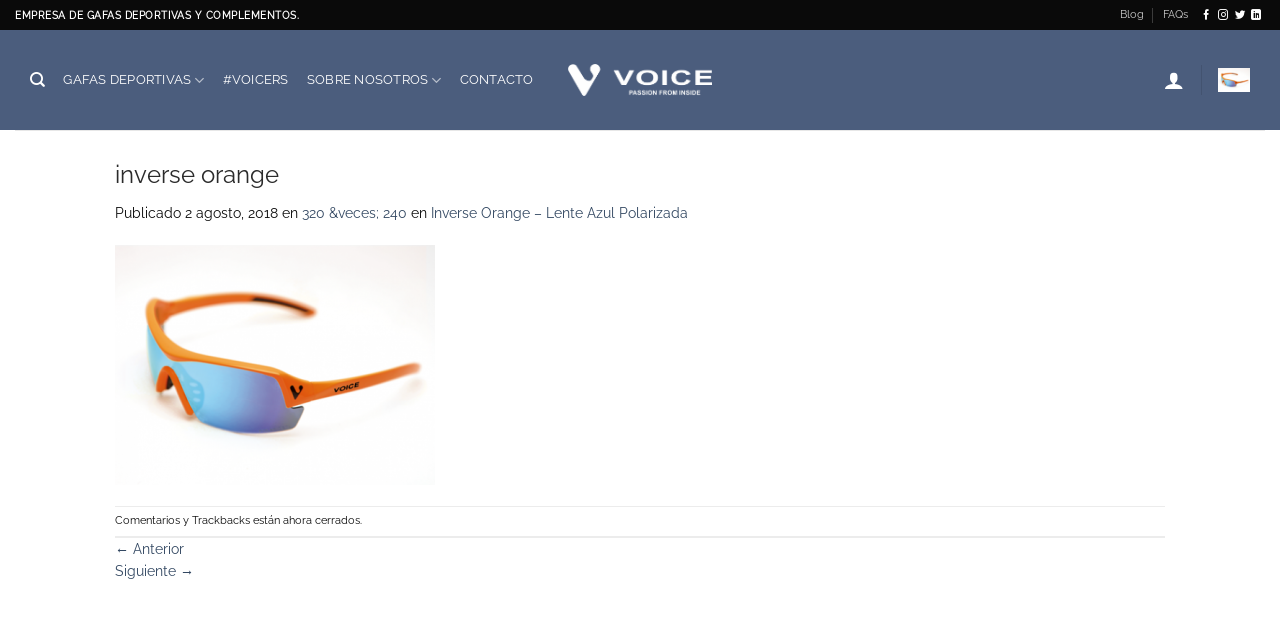

--- FILE ---
content_type: text/html; charset=UTF-8
request_url: https://voice-sports.com/?attachment_id=4413
body_size: 15762
content:
<!DOCTYPE html>
<html lang="es" class="loading-site no-js">
<head>
	<meta charset="UTF-8" />
	<link rel="profile" href="http://gmpg.org/xfn/11" />
	<link rel="pingback" href="https://voice-sports.com/xmlrpc.php" />

					<script>document.documentElement.className = document.documentElement.className + ' yes-js js_active js'</script>
			<script>(function(html){html.className = html.className.replace(/\bno-js\b/,'js')})(document.documentElement);</script>
<title>inverse orange &#8211; voice-sports</title>
<meta name='robots' content='max-image-preview:large' />
	<style>img:is([sizes="auto" i], [sizes^="auto," i]) { contain-intrinsic-size: 3000px 1500px }</style>
	<meta name="viewport" content="width=device-width, initial-scale=1" /><link rel='dns-prefetch' href='//www.googletagmanager.com' />
<link rel='prefetch' href='https://voice-sports.com/wp-content/themes/flatsome/assets/js/flatsome.js?ver=e2eddd6c228105dac048' />
<link rel='prefetch' href='https://voice-sports.com/wp-content/themes/flatsome/assets/js/chunk.slider.js?ver=3.20.4' />
<link rel='prefetch' href='https://voice-sports.com/wp-content/themes/flatsome/assets/js/chunk.popups.js?ver=3.20.4' />
<link rel='prefetch' href='https://voice-sports.com/wp-content/themes/flatsome/assets/js/chunk.tooltips.js?ver=3.20.4' />
<link rel='prefetch' href='https://voice-sports.com/wp-content/themes/flatsome/assets/js/woocommerce.js?ver=1c9be63d628ff7c3ff4c' />
<link rel="alternate" type="application/rss+xml" title="voice-sports &raquo; Feed" href="https://voice-sports.com/feed/" />
<link rel="alternate" type="application/rss+xml" title="voice-sports &raquo; Feed de los comentarios" href="https://voice-sports.com/comments/feed/" />
<style id='wp-block-library-inline-css' type='text/css'>
:root{--wp-admin-theme-color:#007cba;--wp-admin-theme-color--rgb:0,124,186;--wp-admin-theme-color-darker-10:#006ba1;--wp-admin-theme-color-darker-10--rgb:0,107,161;--wp-admin-theme-color-darker-20:#005a87;--wp-admin-theme-color-darker-20--rgb:0,90,135;--wp-admin-border-width-focus:2px;--wp-block-synced-color:#7a00df;--wp-block-synced-color--rgb:122,0,223;--wp-bound-block-color:var(--wp-block-synced-color)}@media (min-resolution:192dpi){:root{--wp-admin-border-width-focus:1.5px}}.wp-element-button{cursor:pointer}:root{--wp--preset--font-size--normal:16px;--wp--preset--font-size--huge:42px}:root .has-very-light-gray-background-color{background-color:#eee}:root .has-very-dark-gray-background-color{background-color:#313131}:root .has-very-light-gray-color{color:#eee}:root .has-very-dark-gray-color{color:#313131}:root .has-vivid-green-cyan-to-vivid-cyan-blue-gradient-background{background:linear-gradient(135deg,#00d084,#0693e3)}:root .has-purple-crush-gradient-background{background:linear-gradient(135deg,#34e2e4,#4721fb 50%,#ab1dfe)}:root .has-hazy-dawn-gradient-background{background:linear-gradient(135deg,#faaca8,#dad0ec)}:root .has-subdued-olive-gradient-background{background:linear-gradient(135deg,#fafae1,#67a671)}:root .has-atomic-cream-gradient-background{background:linear-gradient(135deg,#fdd79a,#004a59)}:root .has-nightshade-gradient-background{background:linear-gradient(135deg,#330968,#31cdcf)}:root .has-midnight-gradient-background{background:linear-gradient(135deg,#020381,#2874fc)}.has-regular-font-size{font-size:1em}.has-larger-font-size{font-size:2.625em}.has-normal-font-size{font-size:var(--wp--preset--font-size--normal)}.has-huge-font-size{font-size:var(--wp--preset--font-size--huge)}.has-text-align-center{text-align:center}.has-text-align-left{text-align:left}.has-text-align-right{text-align:right}#end-resizable-editor-section{display:none}.aligncenter{clear:both}.items-justified-left{justify-content:flex-start}.items-justified-center{justify-content:center}.items-justified-right{justify-content:flex-end}.items-justified-space-between{justify-content:space-between}.screen-reader-text{border:0;clip-path:inset(50%);height:1px;margin:-1px;overflow:hidden;padding:0;position:absolute;width:1px;word-wrap:normal!important}.screen-reader-text:focus{background-color:#ddd;clip-path:none;color:#444;display:block;font-size:1em;height:auto;left:5px;line-height:normal;padding:15px 23px 14px;text-decoration:none;top:5px;width:auto;z-index:100000}html :where(.has-border-color){border-style:solid}html :where([style*=border-top-color]){border-top-style:solid}html :where([style*=border-right-color]){border-right-style:solid}html :where([style*=border-bottom-color]){border-bottom-style:solid}html :where([style*=border-left-color]){border-left-style:solid}html :where([style*=border-width]){border-style:solid}html :where([style*=border-top-width]){border-top-style:solid}html :where([style*=border-right-width]){border-right-style:solid}html :where([style*=border-bottom-width]){border-bottom-style:solid}html :where([style*=border-left-width]){border-left-style:solid}html :where(img[class*=wp-image-]){height:auto;max-width:100%}:where(figure){margin:0 0 1em}html :where(.is-position-sticky){--wp-admin--admin-bar--position-offset:var(--wp-admin--admin-bar--height,0px)}@media screen and (max-width:600px){html :where(.is-position-sticky){--wp-admin--admin-bar--position-offset:0px}}
</style>
<style id='woocommerce-inline-inline-css' type='text/css'>
.woocommerce form .form-row .required { visibility: visible; }
</style>
<link rel='stylesheet' id='wpo_min-header-0-css' href='https://voice-sports.com/wp-content/cache/wpo-minify/1765394331/assets/wpo-minify-header-9ed96f08.min.css' type='text/css' media='all' />
<script type="text/javascript">
            window._nslDOMReady = (function () {
                const executedCallbacks = new Set();
            
                return function (callback) {
                    /**
                    * Third parties might dispatch DOMContentLoaded events, so we need to ensure that we only run our callback once!
                    */
                    if (executedCallbacks.has(callback)) return;
            
                    const wrappedCallback = function () {
                        if (executedCallbacks.has(callback)) return;
                        executedCallbacks.add(callback);
                        callback();
                    };
            
                    if (document.readyState === "complete" || document.readyState === "interactive") {
                        wrappedCallback();
                    } else {
                        document.addEventListener("DOMContentLoaded", wrappedCallback);
                    }
                };
            })();
        </script><script type="text/javascript" id="woocommerce-google-analytics-integration-gtag-js-after">
/* <![CDATA[ */
/* Google Analytics for WooCommerce (gtag.js) */
					window.dataLayer = window.dataLayer || [];
					function gtag(){dataLayer.push(arguments);}
					// Set up default consent state.
					for ( const mode of [{"analytics_storage":"denied","ad_storage":"denied","ad_user_data":"denied","ad_personalization":"denied","region":["AT","BE","BG","HR","CY","CZ","DK","EE","FI","FR","DE","GR","HU","IS","IE","IT","LV","LI","LT","LU","MT","NL","NO","PL","PT","RO","SK","SI","ES","SE","GB","CH"]}] || [] ) {
						gtag( "consent", "default", mode );
					}
					gtag("js", new Date());
					gtag("set", "developer_id.dOGY3NW", true);
					gtag("config", "G-P1M291MQFT", {"track_404":true,"allow_google_signals":true,"logged_in":false,"linker":{"domains":[],"allow_incoming":false},"custom_map":{"dimension1":"logged_in"}});
/* ]]> */
</script>
<script type="text/javascript" src="https://voice-sports.com/wp-content/cache/wpo-minify/1765394331/assets/wpo-minify-header-524c2202.min.js" id="wpo_min-header-1-js"></script>
<script type="text/javascript" id="wpo_min-header-2-js-extra">
/* <![CDATA[ */
var wc_add_to_cart_params = {"ajax_url":"\/wp-admin\/admin-ajax.php","wc_ajax_url":"\/?wc-ajax=%%endpoint%%","i18n_view_cart":"Ver carrito","cart_url":"https:\/\/voice-sports.com\/carrito\/","is_cart":"","cart_redirect_after_add":"yes"};
var woocommerce_params = {"ajax_url":"\/wp-admin\/admin-ajax.php","wc_ajax_url":"\/?wc-ajax=%%endpoint%%","i18n_password_show":"Mostrar contrase\u00f1a","i18n_password_hide":"Ocultar contrase\u00f1a"};
/* ]]> */
</script>
<script type="text/javascript" src="https://voice-sports.com/wp-content/cache/wpo-minify/1765394331/assets/wpo-minify-header-e73936f1.min.js" id="wpo_min-header-2-js" defer="defer" data-wp-strategy="defer"></script>
<link rel="https://api.w.org/" href="https://voice-sports.com/wp-json/" /><link rel="alternate" title="JSON" type="application/json" href="https://voice-sports.com/wp-json/wp/v2/media/4413" /><link rel="EditURI" type="application/rsd+xml" title="RSD" href="https://voice-sports.com/xmlrpc.php?rsd" />
<meta name="generator" content="WordPress 6.8.3" />
<meta name="generator" content="WooCommerce 10.4.3" />
<link rel='shortlink' href='https://voice-sports.com/?p=4413' />
<link rel="alternate" title="oEmbed (JSON)" type="application/json+oembed" href="https://voice-sports.com/wp-json/oembed/1.0/embed?url=https%3A%2F%2Fvoice-sports.com%2F%3Fattachment_id%3D4413%23main" />
<link rel="alternate" title="oEmbed (XML)" type="text/xml+oembed" href="https://voice-sports.com/wp-json/oembed/1.0/embed?url=https%3A%2F%2Fvoice-sports.com%2F%3Fattachment_id%3D4413%23main&#038;format=xml" />
<style type="text/css">html,body {margin:0px !important;} .dv-panel h1,.dv-panel h2,.dv-panel h3,.dv-panel h4,.dv-panel h5,.dv-panel h6,.teamlist-popup h1,.teamlist-popup h2,.teamlist-popup h3,.teamlist-popup h4,.teamlist-popup h5,.teamlist-popup h6 {margin: 0px 0px 20px 0px;}.dv-panel h1,.teamlist-popup h1 {font-size: 34px;}.dv-panel h2,.teamlist-popup h2 {font-size: 28px;}.dv-panel h3,.dvcv-title,.teamlist-popup h3 {font-size: 24px;}.dv-panel h4,.teamlist-popup h4 {font-size: 20px;}.dv-panel h5,.teamlist-popup h5 {font-size: 18px;}.dv-panel h6,.dvcv-subtitle,.teamlist-popup h6 {font-size: 16px;} .dvteam-blockquote p {font-size: 28px !important;}.dvteam-blockquote:before,.dvteam-blockquote:after {font-size: 6em;color:#414141;}#dv-overlay {background-color: #212121;opacity: 0.7;}.dv-panel,.teamlist-popup {width: 640px;background-color: #313131;}.dv-with-socialbar {box-shadow: inset 40px 0 0 0 #212121;}.dv-panel,.dv-panel p, .dvcv-subtitle, .teamlist-popup, .teamlist-popup p{color:#c7c7c7;}.dv-panel,.dv-panel p, .dv-panel input.wpcf7-form-control.wpcf7-submit,.teamlist-popup,.teamlist-popup p,.teamlist-popup input.wpcf7-form-control.wpcf7-submit{font-size: 14px;}.dv-panel h1,.dv-panel h2,.dv-panel h3,.dv-panel h4,.dv-panel h5,.dv-panel h6, .dvcv-title, .dvteam-blockquote p,.teamlist-popup h1,.teamlist-popup h2,.teamlist-popup h3,.teamlist-popup h4,.teamlist-popup h5,.teamlist-popup h6{color:#ffffff;}.dv-panel hr,.teamlist-popup hr {margin: 30px -30px !important;background-color: #414141;height: 1px !important;}.dv-panel-left {background-color: #212121;}.dv-panel-inner {padding: 30px;background-color: #313131;}.dv-panel-title {font-size: 28px;background-color: #eb5656;color:#ffffff;padding: 15px 60px 15px 30px;}.close-dv-panel-bt {background-image: url('https://voice-sports.com/wp-content/plugins/dvteam/css/icons/close.png');background-repeat: no-repeat;background-position: center center;} .dv-panel-info {font-size: 18px;background-color: #414141;color:#ffffff;padding: 15px 30px;}.dvteamgrid figure a,.dvteam-thumbnails li a {background-color: #212121;}.dvteam-thumbnails li a {background-image: url('https://voice-sports.com/wp-content/plugins/dvteam/css/icons/s-info.png');background-repeat: no-repeat;background-position: center center;}.dvteamgrid figure:hover img,.dvteam-thumbnails li a img:hover{opacity: 0.1;transform: scale(1.2);-webkit-transform: scale(1.2);-ms-transform: scale(1.2);}.dvteamgrid figure:hover .dv-member-name,.dvteamgrid figure:hover .dv-member-info,.dvteamgrid figure:hover .dv-member-desc{-webkit-transform: translateX(-100%);-moz-transform: translateX(-100%);-ms-transform: translateX(-100%);transform: translateX(-100%);} .dv-member-zoom {background-image: url('https://voice-sports.com/wp-content/plugins/dvteam/css/icons/info.png');background-repeat: no-repeat;background-position: center center;background-color: #eb5656; } .dv-member-name {color:#ffffff;}.dv-member-info {color:#ffffff;}.dv-member-name {background-color: #eb5656;font-size: 18px;}.dv-member-info {background-color: #313131;font-size: 14px;}.slidizle-next {right: 30px;background-image: url('https://voice-sports.com/wp-content/plugins/dvteam/css/icons/right.png');background-repeat: no-repeat;background-position: center center;}.slidizle-previous {left: 30px;background-image: url('https://voice-sports.com/wp-content/plugins/dvteam/css/icons/left.png');background-repeat: no-repeat;background-position: center center;}.owl-theme .owl-controls .owl-nav .owl-prev {background-image: url('https://voice-sports.com/wp-content/plugins/dvteam/css/icons/c-left.png');background-position: center center;background-repeat: no-repeat;}.owl-theme .owl-controls .owl-nav .owl-next {background-image: url('https://voice-sports.com/wp-content/plugins/dvteam/css/icons/c-right.png');background-position: center center;background-repeat: no-repeat;}.owl-theme .owl-controls .owl-nav {background-color: #f5f1f0;}.dvskillbar-title {font-size:14px;color:#ffffff;} .dvskill-bar-percent {font-size:14px;color:#ffffff;}.dvskillbar {border:1px solid #414141;}.dvskillbar-bar {background-color: #212121;background-image: linear-gradient(135deg, rgba(255, 255, 255, .03) 25%, transparent 25%, transparent 50%, rgba(255, 255, 255, .03) 50%, rgba(255, 255, 255, .03) 75%, transparent 75%, transparent);}.dvskillbar-title span {background: #212121;}.dvcv-content {margin: 30px 0px 0px 0px !important; }.mCSB_scrollTools .mCSB_dragger .mCSB_dragger_bar,.mCSB_scrollTools .mCSB_dragger:hover .mCSB_dragger_bar,.mCSB_scrollTools .mCSB_dragger:active .mCSB_dragger_bar,.mCSB_scrollTools .mCSB_dragger.mCSB_dragger_onDrag .mCSB_dragger_bar {background-color: #ffffff;}.dv-panel input, .dv-panel textarea,.teamlist-popup input, .teamlist-popup textarea{background: #414141;color:#ffffff;}.dv-panel input:focus, .dv-panel textarea:focus,.teamlist-popup input:focus, .teamlist-popup textarea:focus {border: 3px solid #414141;}.dv-panel input.wpcf7-form-control.wpcf7-submit,.teamlist-popup input.wpcf7-form-control.wpcf7-submit{color:#ffffff !important;background-color:#eb5656 !important;}.dv-panel input.wpcf7-form-control.wpcf7-submit:hover,.teamlist-popup input.wpcf7-form-control.wpcf7-submit:hover {color: #414141 !important;background-color:#ffffff !important;}.dv-panel div.wpcf7-mail-sent-ok,.dv-panel div.wpcf7-mail-sent-ng,.dv-panel div.wpcf7-spam-blocked,.dv-panel div.wpcf7-validation-errors,.teamlist-popup div.wpcf7-mail-sent-ok,.teamlist-popup div.wpcf7-mail-sent-ng,.teamlist-popup div.wpcf7-spam-blocked,.teamlist-popup div.wpcf7-validation-errors{background-color: #414141;} .teamlist-popup {background: #313131;width: 640px;}.mfp-bg {background: #212121;opacity: 0.7;}.mfp-close,.mfp-close-btn-in .mfp-close,.mfp-image-holder .mfp-close, .mfp-iframe-holder .mfp-close {color: #ffffff;}.dvfilters li {font-size: 18px;padding: 5px 15px;}.dvfilters-clear {height: 20px;}.dvfilters li {background-color: #f5f1f0;color: #414141;} .dvfilters li:hover {background: #414141;color: #fff;}.dvfilters li.gridactive {background: #eb5656;color: #fff;} .dvteam-previous a,.dvteam-next a {color: #fff !important;background-color: #212121;}.dvteam-next a:hover,.dvteam-previous a:hover {color: #fff !important;background-color: #eb5656;} </style><meta name="ti-site-data" content="eyJyIjoiMToxITc6MzEhMzA6MTE4IiwibyI6Imh0dHBzOlwvXC92b2ljZS1zcG9ydHMuY29tXC93cC1hZG1pblwvYWRtaW4tYWpheC5waHA/YWN0aW9uPXRpX29ubGluZV91c2Vyc19nb29nbGUmYW1wO3A9JTJGJTNGYXR0YWNobWVudF9pZCUzRDQ0MTMmYW1wO193cG5vbmNlPWFkMjdlZWQwOWMifQ==" />	<noscript><style>.woocommerce-product-gallery{ opacity: 1 !important; }</style></noscript>
	<link rel="icon" href="https://voice-sports.com/wp-content/uploads/2022/03/cropped-imagotipo-32x32.png" sizes="32x32" />
<link rel="icon" href="https://voice-sports.com/wp-content/uploads/2022/03/cropped-imagotipo-192x192.png" sizes="192x192" />
<link rel="apple-touch-icon" href="https://voice-sports.com/wp-content/uploads/2022/03/cropped-imagotipo-180x180.png" />
<meta name="msapplication-TileImage" content="https://voice-sports.com/wp-content/uploads/2022/03/cropped-imagotipo-270x270.png" />
<style id="custom-css" type="text/css">:root {--primary-color: #0a0a0a;--fs-color-primary: #0a0a0a;--fs-color-secondary: #1d2d4d;--fs-color-success: #1d2d4d;--fs-color-alert: #fb7d7d;--fs-color-base: #0a0a0a;--fs-experimental-link-color: #334862;--fs-experimental-link-color-hover: #111;}.tooltipster-base {--tooltip-color: #fff;--tooltip-bg-color: #000;}.off-canvas-right .mfp-content, .off-canvas-left .mfp-content {--drawer-width: 300px;}.off-canvas .mfp-content.off-canvas-cart {--drawer-width: 360px;}.header-main{height: 100px}#logo img{max-height: 100px}#logo{width:144px;}.header-bottom{min-height: 55px}.header-top{min-height: 30px}.transparent .header-main{height: 70px}.transparent #logo img{max-height: 70px}.has-transparent + .page-title:first-of-type,.has-transparent + #main > .page-title,.has-transparent + #main > div > .page-title,.has-transparent + #main .page-header-wrapper:first-of-type .page-title{padding-top: 100px;}.transparent .header-wrapper{background-color: rgba(9,33,77,0.73)!important;}.transparent .top-divider{display: none;}.header.show-on-scroll,.stuck .header-main{height:70px!important}.stuck #logo img{max-height: 70px!important}.header-bg-color {background-color: rgba(9,33,77,0.73)}.header-bottom {background-color: #f1f1f1}.top-bar-nav > li > a{line-height: 16px }.header-main .nav > li > a{line-height: 16px }.stuck .header-main .nav > li > a{line-height: 50px }.header-bottom-nav > li > a{line-height: 16px }@media (max-width: 549px) {.header-main{height: 41px}#logo img{max-height: 41px}}h1,h2,h3,h4,h5,h6,.heading-font{color: #2b2b2b;}body{font-size: 87%;}@media screen and (max-width: 549px){body{font-size: 93%;}}body{font-family: Raleway, sans-serif;}body {font-weight: 400;font-style: normal;}.nav > li > a {font-family: Raleway, sans-serif;}.mobile-sidebar-levels-2 .nav > li > ul > li > a {font-family: Raleway, sans-serif;}.nav > li > a,.mobile-sidebar-levels-2 .nav > li > ul > li > a {font-weight: 400;font-style: normal;}h1,h2,h3,h4,h5,h6,.heading-font, .off-canvas-center .nav-sidebar.nav-vertical > li > a{font-family: Raleway, sans-serif;}h1,h2,h3,h4,h5,h6,.heading-font,.banner h1,.banner h2 {font-weight: 400;font-style: normal;}.alt-font{font-family: Raleway, sans-serif;}.alt-font {font-weight: 400!important;font-style: normal!important;}.breadcrumbs{text-transform: none;}.header:not(.transparent) .header-nav-main.nav > li > a {color: #ffffff;}.header:not(.transparent) .header-nav-main.nav > li > a:hover,.header:not(.transparent) .header-nav-main.nav > li.active > a,.header:not(.transparent) .header-nav-main.nav > li.current > a,.header:not(.transparent) .header-nav-main.nav > li > a.active,.header:not(.transparent) .header-nav-main.nav > li > a.current{color: #ffffff;}.header-nav-main.nav-line-bottom > li > a:before,.header-nav-main.nav-line-grow > li > a:before,.header-nav-main.nav-line > li > a:before,.header-nav-main.nav-box > li > a:hover,.header-nav-main.nav-box > li.active > a,.header-nav-main.nav-pills > li > a:hover,.header-nav-main.nav-pills > li.active > a{color:#FFF!important;background-color: #ffffff;}.shop-page-title.featured-title .title-overlay{background-color: rgba(10,10,10,0.3);}.has-equal-box-heights .box-image {padding-top: 100%;}.badge-inner.on-sale{background-color: #ffffff}.shop-page-title.featured-title .title-bg{background-image: url(https://voice-sports.com/wp-content/uploads/2015/09/SERGIO-BAXTER-2-e1533421519727.jpg);}@media screen and (min-width: 550px){.products .box-vertical .box-image{min-width: 343px!important;width: 343px!important;}}.header-main .social-icons,.header-main .cart-icon strong,.header-main .menu-title,.header-main .header-button > .button.is-outline,.header-main .nav > li > a > i:not(.icon-angle-down){color: #ffffff!important;}.header-main .header-button > .button.is-outline,.header-main .cart-icon strong:after,.header-main .cart-icon strong{border-color: #ffffff!important;}.header-main .header-button > .button:not(.is-outline){background-color: #ffffff!important;}.header-main .current-dropdown .cart-icon strong,.header-main .header-button > .button:hover,.header-main .header-button > .button:hover i,.header-main .header-button > .button:hover span{color:#FFF!important;}.header-main .menu-title:hover,.header-main .social-icons a:hover,.header-main .header-button > .button.is-outline:hover,.header-main .nav > li > a:hover > i:not(.icon-angle-down){color: #ffffff!important;}.header-main .current-dropdown .cart-icon strong,.header-main .header-button > .button:hover{background-color: #ffffff!important;}.header-main .current-dropdown .cart-icon strong:after,.header-main .current-dropdown .cart-icon strong,.header-main .header-button > .button:hover{border-color: #ffffff!important;}.footer-1{background-color: #ffffff}.footer-2{background-color: #ffffff}.absolute-footer, html{background-color: #ffffff}button[name='update_cart'] { display: none; }.nav-vertical-fly-out > li + li {border-top-width: 1px; border-top-style: solid;}.label-new.menu-item > a:after{content:"Nuevo";}.label-hot.menu-item > a:after{content:"Caliente";}.label-sale.menu-item > a:after{content:"Oferta";}.label-popular.menu-item > a:after{content:"Populares";}</style>		<style type="text/css" id="wp-custom-css">
			#atp_menu li a{
	color:#fff;
	font-size: 23px;
}
.header-full-width .container.header-inner {
	padding-left: 30px;
  padding-right: 30px;
}		</style>
		<style id="kirki-inline-styles">/* cyrillic-ext */
@font-face {
  font-family: 'Raleway';
  font-style: normal;
  font-weight: 400;
  font-display: swap;
  src: url(https://voice-sports.com/wp-content/fonts/raleway/1Ptxg8zYS_SKggPN4iEgvnHyvveLxVvaorCFPrEHJA.woff2) format('woff2');
  unicode-range: U+0460-052F, U+1C80-1C8A, U+20B4, U+2DE0-2DFF, U+A640-A69F, U+FE2E-FE2F;
}
/* cyrillic */
@font-face {
  font-family: 'Raleway';
  font-style: normal;
  font-weight: 400;
  font-display: swap;
  src: url(https://voice-sports.com/wp-content/fonts/raleway/1Ptxg8zYS_SKggPN4iEgvnHyvveLxVvaorCMPrEHJA.woff2) format('woff2');
  unicode-range: U+0301, U+0400-045F, U+0490-0491, U+04B0-04B1, U+2116;
}
/* vietnamese */
@font-face {
  font-family: 'Raleway';
  font-style: normal;
  font-weight: 400;
  font-display: swap;
  src: url(https://voice-sports.com/wp-content/fonts/raleway/1Ptxg8zYS_SKggPN4iEgvnHyvveLxVvaorCHPrEHJA.woff2) format('woff2');
  unicode-range: U+0102-0103, U+0110-0111, U+0128-0129, U+0168-0169, U+01A0-01A1, U+01AF-01B0, U+0300-0301, U+0303-0304, U+0308-0309, U+0323, U+0329, U+1EA0-1EF9, U+20AB;
}
/* latin-ext */
@font-face {
  font-family: 'Raleway';
  font-style: normal;
  font-weight: 400;
  font-display: swap;
  src: url(https://voice-sports.com/wp-content/fonts/raleway/1Ptxg8zYS_SKggPN4iEgvnHyvveLxVvaorCGPrEHJA.woff2) format('woff2');
  unicode-range: U+0100-02BA, U+02BD-02C5, U+02C7-02CC, U+02CE-02D7, U+02DD-02FF, U+0304, U+0308, U+0329, U+1D00-1DBF, U+1E00-1E9F, U+1EF2-1EFF, U+2020, U+20A0-20AB, U+20AD-20C0, U+2113, U+2C60-2C7F, U+A720-A7FF;
}
/* latin */
@font-face {
  font-family: 'Raleway';
  font-style: normal;
  font-weight: 400;
  font-display: swap;
  src: url(https://voice-sports.com/wp-content/fonts/raleway/1Ptxg8zYS_SKggPN4iEgvnHyvveLxVvaorCIPrE.woff2) format('woff2');
  unicode-range: U+0000-00FF, U+0131, U+0152-0153, U+02BB-02BC, U+02C6, U+02DA, U+02DC, U+0304, U+0308, U+0329, U+2000-206F, U+20AC, U+2122, U+2191, U+2193, U+2212, U+2215, U+FEFF, U+FFFD;
}</style></head>

<body class="attachment wp-singular attachment-template-default single single-attachment postid-4413 attachmentid-4413 attachment-png wp-theme-flatsome wp-child-theme-flatsome-child theme-flatsome woocommerce-no-js lightbox nav-dropdown-has-arrow nav-dropdown-has-shadow nav-dropdown-has-border">


<a class="skip-link screen-reader-text" href="#main">Saltar al contenido</a>

<div id="wrapper">

	
	<header id="header" class="header header-full-width has-sticky sticky-jump">
		<div class="header-wrapper">
			<div id="top-bar" class="header-top hide-for-sticky nav-dark">
    <div class="flex-row container">
      <div class="flex-col hide-for-medium flex-left">
          <ul class="nav nav-left medium-nav-center nav-small  nav-divided nav-prompts-overlay">
              <li class="html custom html_topbar_left"><strong class="uppercase">Empresa de gafas deportivas y complementos.</strong></li>          </ul>
      </div>

      <div class="flex-col hide-for-medium flex-center">
          <ul class="nav nav-center nav-small  nav-divided nav-prompts-overlay">
                        </ul>
      </div>

      <div class="flex-col hide-for-medium flex-right">
         <ul class="nav top-bar-nav nav-right nav-small  nav-divided nav-prompts-overlay">
              <li id="menu-item-9562" class="menu-item menu-item-type-post_type menu-item-object-page current_page_parent menu-item-9562 menu-item-design-default"><a href="https://voice-sports.com/blog/" class="nav-top-link">Blog</a></li>
<li id="menu-item-9563" class="menu-item menu-item-type-post_type menu-item-object-page menu-item-9563 menu-item-design-default"><a href="https://voice-sports.com/faqs/" class="nav-top-link">FAQs</a></li>
<li class="html header-social-icons ml-0">
	<div class="social-icons follow-icons" ><a href="https://www.facebook.com/voicesportsco" target="_blank" data-label="Facebook" class="icon plain tooltip facebook" title="Síguenos en Facebook" aria-label="Síguenos en Facebook" rel="noopener nofollow"><i class="icon-facebook" aria-hidden="true"></i></a><a href="https://www.instagram.com/voicesportsco/" target="_blank" data-label="Instagram" class="icon plain tooltip instagram" title="Síguenos en Instagram" aria-label="Síguenos en Instagram" rel="noopener nofollow"><i class="icon-instagram" aria-hidden="true"></i></a><a href="https://twitter.com/voicesportsco/" data-label="Twitter" target="_blank" class="icon plain tooltip twitter" title="Síguenos en Twitter" aria-label="Síguenos en Twitter" rel="noopener nofollow"><i class="icon-twitter" aria-hidden="true"></i></a><a href="https://www.linkedin.com/company/voice-sports/" data-label="LinkedIn" target="_blank" class="icon plain tooltip linkedin" title="Síguenos en LinkedIn" aria-label="Síguenos en LinkedIn" rel="noopener nofollow"><i class="icon-linkedin" aria-hidden="true"></i></a></div></li>
          </ul>
      </div>

            <div class="flex-col show-for-medium flex-grow">
          <ul class="nav nav-center nav-small mobile-nav  nav-divided nav-prompts-overlay">
              <li class="html custom html_topbar_left"><strong class="uppercase">Empresa de gafas deportivas y complementos.</strong></li>          </ul>
      </div>
      
    </div>
</div>
<div id="masthead" class="header-main show-logo-center">
      <div class="header-inner flex-row container logo-center medium-logo-center" role="navigation">

          <!-- Logo -->
          <div id="logo" class="flex-col logo">
            
<!-- Header logo -->
<a href="https://voice-sports.com/" title="voice-sports - Gafas deportivas al mejor precio" rel="home">
		<img width="320" height="240" src="https://voice-sports.com/wp-content/uploads/2018/08/inverse-orange-e1533476556327.png" class="header-logo-sticky" alt="voice-sports"/><img width="613" height="138" src="https://voice-sports.com/wp-content/uploads/2018/08/logo.png" class="header_logo header-logo" alt="voice-sports"/><img  width="320" height="240" src="https://voice-sports.com/wp-content/uploads/2018/08/inverse-orange-e1533476556327.png" class="header-logo-dark" alt="voice-sports"/></a>
          </div>

          <!-- Mobile Left Elements -->
          <div class="flex-col show-for-medium flex-left">
            <ul class="mobile-nav nav nav-left ">
              <li class="nav-icon has-icon">
			<a href="#" class="is-small" data-open="#main-menu" data-pos="center" data-bg="main-menu-overlay" data-color="dark" role="button" aria-label="Menú" aria-controls="main-menu" aria-expanded="false" aria-haspopup="dialog" data-flatsome-role-button>
			<i class="icon-menu" aria-hidden="true"></i>			<span class="menu-title uppercase hide-for-small">Menú</span>		</a>
	</li>
            </ul>
          </div>

          <!-- Left Elements -->
          <div class="flex-col hide-for-medium flex-left
            ">
            <ul class="header-nav header-nav-main nav nav-left  nav-size-medium nav-spacing-medium nav-uppercase nav-prompts-overlay" >
              <li class="header-search header-search-dropdown has-icon has-dropdown menu-item-has-children">
		<a href="#" aria-label="Buscar" aria-haspopup="true" aria-expanded="false" aria-controls="ux-search-dropdown" class="nav-top-link is-small"><i class="icon-search" aria-hidden="true"></i></a>
		<ul id="ux-search-dropdown" class="nav-dropdown nav-dropdown-default">
	 	<li class="header-search-form search-form html relative has-icon">
	<div class="header-search-form-wrapper">
		<div class="searchform-wrapper ux-search-box relative is-normal"><form role="search" method="get" class="searchform" action="https://voice-sports.com/">
	<div class="flex-row relative">
					<div class="flex-col search-form-categories">
				<select class="search_categories resize-select mb-0" name="product_cat"><option value="" selected='selected'>Todo</option><option value="fotocromatica">FOTOCROMATICA</option><option value="calcetines">CALCETINES</option><option value="gafas">GAFAS</option><option value="polarizada">POLARIZADA</option><option value="zerox">ZEROX</option><option value="accesorios">ACCESORIOS</option></select>			</div>
						<div class="flex-col flex-grow">
			<label class="screen-reader-text" for="woocommerce-product-search-field-0">Buscar por:</label>
			<input type="search" id="woocommerce-product-search-field-0" class="search-field mb-0" placeholder="Buscar&hellip;" value="" name="s" />
			<input type="hidden" name="post_type" value="product" />
					</div>
		<div class="flex-col">
			<button type="submit" value="Buscar" class="ux-search-submit submit-button secondary button  icon mb-0" aria-label="Enviar">
				<i class="icon-search" aria-hidden="true"></i>			</button>
		</div>
	</div>
	<div class="live-search-results text-left z-top"></div>
</form>
</div>	</div>
</li>
	</ul>
</li>
<li id="menu-item-4742" class="menu-item menu-item-type-custom menu-item-object-custom menu-item-has-children menu-item-4742 menu-item-design-default has-dropdown"><a href="https://voice-sports.com/categoria-producto/gafas/" class="nav-top-link" aria-expanded="false" aria-haspopup="menu">GAFAS DEPORTIVAS<i class="icon-angle-down" aria-hidden="true"></i></a>
<ul class="sub-menu nav-dropdown nav-dropdown-default">
	<li id="menu-item-4799" class="menu-item menu-item-type-custom menu-item-object-custom menu-item-has-children menu-item-4799 nav-dropdown-col"><a href="https://voice-sports.com/categoria-producto/gafas/">Gafas</a>
	<ul class="sub-menu nav-column nav-dropdown-default">
		<li id="menu-item-6954" class="menu-item menu-item-type-custom menu-item-object-custom menu-item-6954"><a href="https://voice-sports.com/categoria-producto/gafas/koro/">KORO</a></li>
		<li id="menu-item-1324" class="menu-item menu-item-type-taxonomy menu-item-object-product_cat menu-item-1324"><a href="https://voice-sports.com/categoria-producto/gafas/inverse/">Inverse</a></li>
		<li id="menu-item-1323" class="menu-item menu-item-type-taxonomy menu-item-object-product_cat menu-item-1323"><a href="https://voice-sports.com/categoria-producto/gafas/ocean/">Ocean</a></li>
		<li id="menu-item-1326" class="menu-item menu-item-type-taxonomy menu-item-object-product_cat menu-item-1326"><a href="https://voice-sports.com/categoria-producto/gafas/classic/">Classic</a></li>
	</ul>
</li>
	<li id="menu-item-3554" class="menu-item menu-item-type-custom menu-item-object-custom menu-item-has-children menu-item-3554 nav-dropdown-col"><a href="https://www.voice-sports.com/categoria-producto/accesorios/">Accesorios</a>
	<ul class="sub-menu nav-column nav-dropdown-default">
		<li id="menu-item-4744" class="menu-item menu-item-type-custom menu-item-object-custom menu-item-4744"><a href="https://voice-sports.com/categoria-producto/lentes">Lentes gafas</a></li>
		<li id="menu-item-5164" class="menu-item menu-item-type-custom menu-item-object-custom menu-item-5164"><a href="https://voice-sports.com/categoria-producto/accesorios/ajuste-nasal/">Ajuste nasal</a></li>
	</ul>
</li>
</ul>
</li>
<li id="menu-item-1686" class="menu-item menu-item-type-custom menu-item-object-custom menu-item-1686 menu-item-design-default"><a href="https://voice-sports.com/deportistas-voice/" class="nav-top-link">#VOICERS</a></li>
<li id="menu-item-4778" class="menu-item menu-item-type-custom menu-item-object-custom menu-item-has-children menu-item-4778 menu-item-design-default has-dropdown"><a href="http://WWW.VOICE-SPORTS.COM" class="nav-top-link" aria-expanded="false" aria-haspopup="menu">SOBRE NOSOTROS<i class="icon-angle-down" aria-hidden="true"></i></a>
<ul class="sub-menu nav-dropdown nav-dropdown-default">
	<li id="menu-item-4804" class="menu-item menu-item-type-custom menu-item-object-custom menu-item-has-children menu-item-4804 nav-dropdown-col"><a href="https://voice-sports.com/blog/">Conócenos</a>
	<ul class="sub-menu nav-column nav-dropdown-default">
		<li id="menu-item-94" class="menu-item menu-item-type-post_type menu-item-object-page current_page_parent menu-item-94"><a href="https://voice-sports.com/blog/">Blog</a></li>
	</ul>
</li>
	<li id="menu-item-4803" class="menu-item menu-item-type-custom menu-item-object-custom menu-item-has-children menu-item-4803 nav-dropdown-col"><a href="https://voice-sports.com/categoria-producto/gafas/">Nuestros Productos</a>
	<ul class="sub-menu nav-column nav-dropdown-default">
		<li id="menu-item-3708" class="menu-item menu-item-type-post_type menu-item-object-page menu-item-3708"><a href="https://voice-sports.com/tech/">I+D</a></li>
		<li id="menu-item-2491" class="menu-item menu-item-type-post_type menu-item-object-page menu-item-2491"><a href="https://voice-sports.com/faqs/">FAQs</a></li>
	</ul>
</li>
</ul>
</li>
<li id="menu-item-93" class="menu-item menu-item-type-post_type menu-item-object-page menu-item-93 menu-item-design-default"><a href="https://voice-sports.com/contacto/" class="nav-top-link">CONTACTO</a></li>
            </ul>
          </div>

          <!-- Right Elements -->
          <div class="flex-col hide-for-medium flex-right">
            <ul class="header-nav header-nav-main nav nav-right  nav-size-medium nav-spacing-medium nav-uppercase nav-prompts-overlay">
              
<li class="account-item has-icon">

	<a href="https://voice-sports.com/mi-cuenta/" class="nav-top-link nav-top-not-logged-in is-small is-small" title="Acceder" role="button" data-open="#login-form-popup" aria-label="Acceder" aria-controls="login-form-popup" aria-expanded="false" aria-haspopup="dialog" data-flatsome-role-button>
		<i class="icon-user" aria-hidden="true"></i>	</a>




</li>
<li class="header-divider"></li><li class="cart-item has-icon">

<a href="https://voice-sports.com/carrito/" class="header-cart-link nav-top-link is-small off-canvas-toggle" title="Carrito" aria-label="Ver carrito" aria-expanded="false" aria-haspopup="dialog" role="button" data-open="#cart-popup" data-class="off-canvas-cart" data-pos="right" aria-controls="cart-popup" data-flatsome-role-button>


  <span class="image-icon header-cart-icon" data-icon-label="0">
	<img class="cart-img-icon" alt="Carrito" src="https://voice-sports.com/wp-content/uploads/2018/08/inverse-orange-e1533476556327.png" width="320" height="240"/>
  </span>
</a>



  <!-- Cart Sidebar Popup -->
  <div id="cart-popup" class="mfp-hide">
  <div class="cart-popup-inner inner-padding cart-popup-inner--sticky">
      <div class="cart-popup-title text-center">
          <span class="heading-font uppercase">Carrito</span>
          <div class="is-divider"></div>
      </div>
	  <div class="widget_shopping_cart">
		  <div class="widget_shopping_cart_content">
			  

	<div class="ux-mini-cart-empty flex flex-row-col text-center pt pb">
				<div class="ux-mini-cart-empty-icon">
			<svg aria-hidden="true" xmlns="http://www.w3.org/2000/svg" viewBox="0 0 17 19" style="opacity:.1;height:80px;">
				<path d="M8.5 0C6.7 0 5.3 1.2 5.3 2.7v2H2.1c-.3 0-.6.3-.7.7L0 18.2c0 .4.2.8.6.8h15.7c.4 0 .7-.3.7-.7v-.1L15.6 5.4c0-.3-.3-.6-.7-.6h-3.2v-2c0-1.6-1.4-2.8-3.2-2.8zM6.7 2.7c0-.8.8-1.4 1.8-1.4s1.8.6 1.8 1.4v2H6.7v-2zm7.5 3.4 1.3 11.5h-14L2.8 6.1h2.5v1.4c0 .4.3.7.7.7.4 0 .7-.3.7-.7V6.1h3.5v1.4c0 .4.3.7.7.7s.7-.3.7-.7V6.1h2.6z" fill-rule="evenodd" clip-rule="evenodd" fill="currentColor"></path>
			</svg>
		</div>
				<p class="woocommerce-mini-cart__empty-message empty">No hay productos en el carrito.</p>
					<p class="return-to-shop">
				<a class="button primary wc-backward" href="https://voice-sports.com/shop/">
					Volver a la tienda				</a>
			</p>
				</div>


		  </div>
	  </div>
              </div>
  </div>

</li>
            </ul>
          </div>

          <!-- Mobile Right Elements -->
          <div class="flex-col show-for-medium flex-right">
            <ul class="mobile-nav nav nav-right ">
              <li class="cart-item has-icon">


		<a href="https://voice-sports.com/carrito/" class="header-cart-link nav-top-link is-small off-canvas-toggle" title="Carrito" aria-label="Ver carrito" aria-expanded="false" aria-haspopup="dialog" role="button" data-open="#cart-popup" data-class="off-canvas-cart" data-pos="right" aria-controls="cart-popup" data-flatsome-role-button>

  <span class="image-icon header-cart-icon" data-icon-label="0">
	<img class="cart-img-icon" alt="Carrito" src="https://voice-sports.com/wp-content/uploads/2018/08/inverse-orange-e1533476556327.png" width="320" height="240"/>
  </span>
</a>

</li>
            </ul>
          </div>

      </div>

            <div class="container"><div class="top-divider full-width"></div></div>
      </div>

<div class="header-bg-container fill"><div class="header-bg-image fill"></div><div class="header-bg-color fill"></div></div>		</div>
	</header>

	
	<main id="main" class="">

	<div id="primary" class="content-area image-attachment page-wrapper">
		<div id="content" class="site-content" role="main">
			<div class="row">
				<div class="large-12 columns">

				
					<article id="post-4413" class="post-4413 attachment type-attachment status-inherit hentry">
						<header class="entry-header">
							<h1 class="entry-title">inverse orange</h1>

							<div class="entry-meta">
								Publicado <span class="entry-date"><time class="entry-date" datetime="2018-08-02T17:52:07+01:00">2 agosto, 2018</time></span> en <a href="https://voice-sports.com/wp-content/uploads/2018/08/inverse-orange-e1533476556327.png" title="Enlace a la imagen completa">320 &veces; 240</a> en <a href="https://voice-sports.com/producto/inverse-orange-lente-azul-polarizada/" title="Volver a Inverse Orange &#8211; Lente Azul Polarizada" rel="gallery">Inverse Orange &#8211; Lente Azul Polarizada</a>															</div>
						</header>

						<div class="entry-content">

							<div class="entry-attachment">
								<div class="attachment">
									
									<a href="https://voice-sports.com/?attachment_id=4419#main" title="inverse orange" rel="attachment"><img width="320" height="240" src="https://voice-sports.com/wp-content/uploads/2018/08/inverse-orange-e1533476556327.png" class="attachment-1200x1200 size-1200x1200" alt="" decoding="async" fetchpriority="high" /></a>
								</div>

															</div>

														
						</div>

						<footer class="entry-meta">
															Comentarios y Trackbacks están ahora cerrados.																				</footer>


							<nav role="navigation" id="image-navigation" class="navigation-image">
								<div class="nav-previous"><a href='https://voice-sports.com/?attachment_id=4405#main'><span class="meta-nav">&larr;</span> Anterior</a></div>
								<div class="nav-next"><a href='https://voice-sports.com/?attachment_id=4419#main'>Siguiente <span class="meta-nav">&rarr;</span></a></div>
							</nav>
					</article>

					
							</div>
			</div>
		</div>
	</div>


</main>

<footer id="footer" class="footer-wrapper">

	
<!-- FOOTER 1 -->

<!-- FOOTER 2 -->



<div class="absolute-footer dark medium-text-center text-center">
  <div class="container clearfix">

    
    <div class="footer-primary pull-left">
            <div class="copyright-footer">
              </div>
          </div>
  </div>
</div>

</footer>

</div>

<div id="main-menu" class="mobile-sidebar no-scrollbar mfp-hide">

	
	<div class="sidebar-menu no-scrollbar text-center">

		
					<ul class="nav nav-sidebar nav-vertical nav-uppercase nav-anim" data-tab="1">
				<li class="header-search-form search-form html relative has-icon">
	<div class="header-search-form-wrapper">
		<div class="searchform-wrapper ux-search-box relative is-normal"><form role="search" method="get" class="searchform" action="https://voice-sports.com/">
	<div class="flex-row relative">
					<div class="flex-col search-form-categories">
				<select class="search_categories resize-select mb-0" name="product_cat"><option value="" selected='selected'>Todo</option><option value="fotocromatica">FOTOCROMATICA</option><option value="calcetines">CALCETINES</option><option value="gafas">GAFAS</option><option value="polarizada">POLARIZADA</option><option value="zerox">ZEROX</option><option value="accesorios">ACCESORIOS</option></select>			</div>
						<div class="flex-col flex-grow">
			<label class="screen-reader-text" for="woocommerce-product-search-field-1">Buscar por:</label>
			<input type="search" id="woocommerce-product-search-field-1" class="search-field mb-0" placeholder="Buscar&hellip;" value="" name="s" />
			<input type="hidden" name="post_type" value="product" />
					</div>
		<div class="flex-col">
			<button type="submit" value="Buscar" class="ux-search-submit submit-button secondary button  icon mb-0" aria-label="Enviar">
				<i class="icon-search" aria-hidden="true"></i>			</button>
		</div>
	</div>
	<div class="live-search-results text-left z-top"></div>
</form>
</div>	</div>
</li>
<li class="menu-item menu-item-type-custom menu-item-object-custom menu-item-has-children menu-item-4742"><a href="https://voice-sports.com/categoria-producto/gafas/">GAFAS DEPORTIVAS</a>
<ul class="sub-menu nav-sidebar-ul children">
	<li class="menu-item menu-item-type-custom menu-item-object-custom menu-item-has-children menu-item-4799"><a href="https://voice-sports.com/categoria-producto/gafas/">Gafas</a>
	<ul class="sub-menu nav-sidebar-ul">
		<li class="menu-item menu-item-type-custom menu-item-object-custom menu-item-6954"><a href="https://voice-sports.com/categoria-producto/gafas/koro/">KORO</a></li>
		<li class="menu-item menu-item-type-taxonomy menu-item-object-product_cat menu-item-1324"><a href="https://voice-sports.com/categoria-producto/gafas/inverse/">Inverse</a></li>
		<li class="menu-item menu-item-type-taxonomy menu-item-object-product_cat menu-item-1323"><a href="https://voice-sports.com/categoria-producto/gafas/ocean/">Ocean</a></li>
		<li class="menu-item menu-item-type-taxonomy menu-item-object-product_cat menu-item-1326"><a href="https://voice-sports.com/categoria-producto/gafas/classic/">Classic</a></li>
	</ul>
</li>
	<li class="menu-item menu-item-type-custom menu-item-object-custom menu-item-has-children menu-item-3554"><a href="https://www.voice-sports.com/categoria-producto/accesorios/">Accesorios</a>
	<ul class="sub-menu nav-sidebar-ul">
		<li class="menu-item menu-item-type-custom menu-item-object-custom menu-item-4744"><a href="https://voice-sports.com/categoria-producto/lentes">Lentes gafas</a></li>
		<li class="menu-item menu-item-type-custom menu-item-object-custom menu-item-5164"><a href="https://voice-sports.com/categoria-producto/accesorios/ajuste-nasal/">Ajuste nasal</a></li>
	</ul>
</li>
</ul>
</li>
<li class="menu-item menu-item-type-custom menu-item-object-custom menu-item-1686"><a href="https://voice-sports.com/deportistas-voice/">#VOICERS</a></li>
<li class="menu-item menu-item-type-custom menu-item-object-custom menu-item-has-children menu-item-4778"><a href="http://WWW.VOICE-SPORTS.COM">SOBRE NOSOTROS</a>
<ul class="sub-menu nav-sidebar-ul children">
	<li class="menu-item menu-item-type-custom menu-item-object-custom menu-item-has-children menu-item-4804"><a href="https://voice-sports.com/blog/">Conócenos</a>
	<ul class="sub-menu nav-sidebar-ul">
		<li class="menu-item menu-item-type-post_type menu-item-object-page current_page_parent menu-item-94"><a href="https://voice-sports.com/blog/">Blog</a></li>
	</ul>
</li>
	<li class="menu-item menu-item-type-custom menu-item-object-custom menu-item-has-children menu-item-4803"><a href="https://voice-sports.com/categoria-producto/gafas/">Nuestros Productos</a>
	<ul class="sub-menu nav-sidebar-ul">
		<li class="menu-item menu-item-type-post_type menu-item-object-page menu-item-3708"><a href="https://voice-sports.com/tech/">I+D</a></li>
		<li class="menu-item menu-item-type-post_type menu-item-object-page menu-item-2491"><a href="https://voice-sports.com/faqs/">FAQs</a></li>
	</ul>
</li>
</ul>
</li>
<li class="menu-item menu-item-type-post_type menu-item-object-page menu-item-93"><a href="https://voice-sports.com/contacto/">CONTACTO</a></li>

<li class="account-item has-icon menu-item">
			<a href="https://voice-sports.com/mi-cuenta/" class="nav-top-link nav-top-not-logged-in" title="Acceder">
			<span class="header-account-title">
				Acceder			</span>
		</a>
	
	</li>
			</ul>
		
		
	</div>

	
</div>
<script type="speculationrules">
{"prefetch":[{"source":"document","where":{"and":[{"href_matches":"\/*"},{"not":{"href_matches":["\/wp-*.php","\/wp-admin\/*","\/wp-content\/uploads\/*","\/wp-content\/*","\/wp-content\/plugins\/*","\/wp-content\/themes\/flatsome-child\/*","\/wp-content\/themes\/flatsome\/*","\/*\\?(.+)"]}},{"not":{"selector_matches":"a[rel~=\"nofollow\"]"}},{"not":{"selector_matches":".no-prefetch, .no-prefetch a"}}]},"eagerness":"conservative"}]}
</script>

<!--Start of Tawk.to Script (0.9.3)-->
<script id="tawk-script" type="text/javascript">
var Tawk_API = Tawk_API || {};
var Tawk_LoadStart=new Date();
(function(){
	var s1 = document.createElement( 'script' ),s0=document.getElementsByTagName( 'script' )[0];
	s1.async = true;
	s1.src = 'https://embed.tawk.to/59b7ec214854b82732fef950/default';
	s1.charset = 'UTF-8';
	s1.setAttribute( 'crossorigin','*' );
	s0.parentNode.insertBefore( s1, s0 );
})();
</script>
<!--End of Tawk.to Script (0.9.3)-->

<div class="ux-body-overlay"></div>	<div id="login-form-popup" class="lightbox-content mfp-hide">
				<div class="woocommerce">
			<div class="woocommerce-notices-wrapper"></div>
<div class="account-container lightbox-inner">

	
	<div class="col2-set row row-divided row-large" id="customer_login">

		<div class="col-1 large-6 col pb-0">

			
			<div class="account-login-inner">

				<h2 class="uppercase h3">Acceder</h2>

				<form class="woocommerce-form woocommerce-form-login login" method="post" novalidate>

					
					<p class="woocommerce-form-row woocommerce-form-row--wide form-row form-row-wide">
						<label for="username">Nombre de usuario o correo electrónico&nbsp;<span class="required" aria-hidden="true">*</span><span class="screen-reader-text">Obligatorio</span></label>
						<input type="text" class="woocommerce-Input woocommerce-Input--text input-text" name="username" id="username" autocomplete="username" value="" required aria-required="true" />					</p>
					<p class="woocommerce-form-row woocommerce-form-row--wide form-row form-row-wide">
						<label for="password">Contraseña&nbsp;<span class="required" aria-hidden="true">*</span><span class="screen-reader-text">Obligatorio</span></label>
						<input class="woocommerce-Input woocommerce-Input--text input-text" type="password" name="password" id="password" autocomplete="current-password" required aria-required="true" />
					</p>

					
					<p class="form-row">
						<label class="woocommerce-form__label woocommerce-form__label-for-checkbox woocommerce-form-login__rememberme">
							<input class="woocommerce-form__input woocommerce-form__input-checkbox" name="rememberme" type="checkbox" id="rememberme" value="forever" /> <span>Recuérdame</span>
						</label>
						<input type="hidden" id="woocommerce-login-nonce" name="woocommerce-login-nonce" value="adf2ab9224" /><input type="hidden" name="_wp_http_referer" value="/?attachment_id=4413" />						<button type="submit" class="woocommerce-button button woocommerce-form-login__submit" name="login" value="Acceso">Acceso</button>
					</p>
					<p class="woocommerce-LostPassword lost_password">
						<a href="https://voice-sports.com/mi-cuenta/contrasena-perdida/">¿Olvidaste la contraseña?</a>
					</p>

					
				</form>
			</div>

			
		</div>

		<div class="col-2 large-6 col pb-0">

			<div class="account-register-inner">

				<h2 class="uppercase h3">Registrarse</h2>

				<form method="post" class="woocommerce-form woocommerce-form-register register"  >

					
					
					<p class="woocommerce-form-row woocommerce-form-row--wide form-row form-row-wide">
						<label for="reg_email">Dirección de correo electrónico&nbsp;<span class="required" aria-hidden="true">*</span><span class="screen-reader-text">Obligatorio</span></label>
						<input type="email" class="woocommerce-Input woocommerce-Input--text input-text" name="email" id="reg_email" autocomplete="email" value="" required aria-required="true" />					</p>

					
						<p class="woocommerce-form-row woocommerce-form-row--wide form-row form-row-wide">
							<label for="reg_password">Contraseña&nbsp;<span class="required" aria-hidden="true">*</span><span class="screen-reader-text">Obligatorio</span></label>
							<input type="password" class="woocommerce-Input woocommerce-Input--text input-text" name="password" id="reg_password" autocomplete="new-password" required aria-required="true" />
						</p>

					
					<wc-order-attribution-inputs></wc-order-attribution-inputs><div class="woocommerce-privacy-policy-text"></div>
					<p class="woocommerce-form-row form-row">
						<input type="hidden" id="woocommerce-register-nonce" name="woocommerce-register-nonce" value="627b0f906e" /><input type="hidden" name="_wp_http_referer" value="/?attachment_id=4413" />						<button type="submit" class="woocommerce-Button woocommerce-button button woocommerce-form-register__submit" name="register" value="Registrarse">Registrarse</button>
					</p>

					
				</form>

			</div>

		</div>

	</div>

</div>

		</div>
			</div>
		<script type='text/javascript'>
		(function () {
			var c = document.body.className;
			c = c.replace(/woocommerce-no-js/, 'woocommerce-js');
			document.body.className = c;
		})();
	</script>
	<style id='global-styles-inline-css' type='text/css'>
:root{--wp--preset--aspect-ratio--square: 1;--wp--preset--aspect-ratio--4-3: 4/3;--wp--preset--aspect-ratio--3-4: 3/4;--wp--preset--aspect-ratio--3-2: 3/2;--wp--preset--aspect-ratio--2-3: 2/3;--wp--preset--aspect-ratio--16-9: 16/9;--wp--preset--aspect-ratio--9-16: 9/16;--wp--preset--color--black: #000000;--wp--preset--color--cyan-bluish-gray: #abb8c3;--wp--preset--color--white: #ffffff;--wp--preset--color--pale-pink: #f78da7;--wp--preset--color--vivid-red: #cf2e2e;--wp--preset--color--luminous-vivid-orange: #ff6900;--wp--preset--color--luminous-vivid-amber: #fcb900;--wp--preset--color--light-green-cyan: #7bdcb5;--wp--preset--color--vivid-green-cyan: #00d084;--wp--preset--color--pale-cyan-blue: #8ed1fc;--wp--preset--color--vivid-cyan-blue: #0693e3;--wp--preset--color--vivid-purple: #9b51e0;--wp--preset--color--primary: #0a0a0a;--wp--preset--color--secondary: #1d2d4d;--wp--preset--color--success: #1d2d4d;--wp--preset--color--alert: #fb7d7d;--wp--preset--gradient--vivid-cyan-blue-to-vivid-purple: linear-gradient(135deg,rgba(6,147,227,1) 0%,rgb(155,81,224) 100%);--wp--preset--gradient--light-green-cyan-to-vivid-green-cyan: linear-gradient(135deg,rgb(122,220,180) 0%,rgb(0,208,130) 100%);--wp--preset--gradient--luminous-vivid-amber-to-luminous-vivid-orange: linear-gradient(135deg,rgba(252,185,0,1) 0%,rgba(255,105,0,1) 100%);--wp--preset--gradient--luminous-vivid-orange-to-vivid-red: linear-gradient(135deg,rgba(255,105,0,1) 0%,rgb(207,46,46) 100%);--wp--preset--gradient--very-light-gray-to-cyan-bluish-gray: linear-gradient(135deg,rgb(238,238,238) 0%,rgb(169,184,195) 100%);--wp--preset--gradient--cool-to-warm-spectrum: linear-gradient(135deg,rgb(74,234,220) 0%,rgb(151,120,209) 20%,rgb(207,42,186) 40%,rgb(238,44,130) 60%,rgb(251,105,98) 80%,rgb(254,248,76) 100%);--wp--preset--gradient--blush-light-purple: linear-gradient(135deg,rgb(255,206,236) 0%,rgb(152,150,240) 100%);--wp--preset--gradient--blush-bordeaux: linear-gradient(135deg,rgb(254,205,165) 0%,rgb(254,45,45) 50%,rgb(107,0,62) 100%);--wp--preset--gradient--luminous-dusk: linear-gradient(135deg,rgb(255,203,112) 0%,rgb(199,81,192) 50%,rgb(65,88,208) 100%);--wp--preset--gradient--pale-ocean: linear-gradient(135deg,rgb(255,245,203) 0%,rgb(182,227,212) 50%,rgb(51,167,181) 100%);--wp--preset--gradient--electric-grass: linear-gradient(135deg,rgb(202,248,128) 0%,rgb(113,206,126) 100%);--wp--preset--gradient--midnight: linear-gradient(135deg,rgb(2,3,129) 0%,rgb(40,116,252) 100%);--wp--preset--font-size--small: 13px;--wp--preset--font-size--medium: 20px;--wp--preset--font-size--large: 36px;--wp--preset--font-size--x-large: 42px;--wp--preset--spacing--20: 0.44rem;--wp--preset--spacing--30: 0.67rem;--wp--preset--spacing--40: 1rem;--wp--preset--spacing--50: 1.5rem;--wp--preset--spacing--60: 2.25rem;--wp--preset--spacing--70: 3.38rem;--wp--preset--spacing--80: 5.06rem;--wp--preset--shadow--natural: 6px 6px 9px rgba(0, 0, 0, 0.2);--wp--preset--shadow--deep: 12px 12px 50px rgba(0, 0, 0, 0.4);--wp--preset--shadow--sharp: 6px 6px 0px rgba(0, 0, 0, 0.2);--wp--preset--shadow--outlined: 6px 6px 0px -3px rgba(255, 255, 255, 1), 6px 6px rgba(0, 0, 0, 1);--wp--preset--shadow--crisp: 6px 6px 0px rgba(0, 0, 0, 1);}:where(body) { margin: 0; }.wp-site-blocks > .alignleft { float: left; margin-right: 2em; }.wp-site-blocks > .alignright { float: right; margin-left: 2em; }.wp-site-blocks > .aligncenter { justify-content: center; margin-left: auto; margin-right: auto; }:where(.is-layout-flex){gap: 0.5em;}:where(.is-layout-grid){gap: 0.5em;}.is-layout-flow > .alignleft{float: left;margin-inline-start: 0;margin-inline-end: 2em;}.is-layout-flow > .alignright{float: right;margin-inline-start: 2em;margin-inline-end: 0;}.is-layout-flow > .aligncenter{margin-left: auto !important;margin-right: auto !important;}.is-layout-constrained > .alignleft{float: left;margin-inline-start: 0;margin-inline-end: 2em;}.is-layout-constrained > .alignright{float: right;margin-inline-start: 2em;margin-inline-end: 0;}.is-layout-constrained > .aligncenter{margin-left: auto !important;margin-right: auto !important;}.is-layout-constrained > :where(:not(.alignleft):not(.alignright):not(.alignfull)){margin-left: auto !important;margin-right: auto !important;}body .is-layout-flex{display: flex;}.is-layout-flex{flex-wrap: wrap;align-items: center;}.is-layout-flex > :is(*, div){margin: 0;}body .is-layout-grid{display: grid;}.is-layout-grid > :is(*, div){margin: 0;}body{padding-top: 0px;padding-right: 0px;padding-bottom: 0px;padding-left: 0px;}a:where(:not(.wp-element-button)){text-decoration: none;}:root :where(.wp-element-button, .wp-block-button__link){background-color: #32373c;border-width: 0;color: #fff;font-family: inherit;font-size: inherit;line-height: inherit;padding: calc(0.667em + 2px) calc(1.333em + 2px);text-decoration: none;}.has-black-color{color: var(--wp--preset--color--black) !important;}.has-cyan-bluish-gray-color{color: var(--wp--preset--color--cyan-bluish-gray) !important;}.has-white-color{color: var(--wp--preset--color--white) !important;}.has-pale-pink-color{color: var(--wp--preset--color--pale-pink) !important;}.has-vivid-red-color{color: var(--wp--preset--color--vivid-red) !important;}.has-luminous-vivid-orange-color{color: var(--wp--preset--color--luminous-vivid-orange) !important;}.has-luminous-vivid-amber-color{color: var(--wp--preset--color--luminous-vivid-amber) !important;}.has-light-green-cyan-color{color: var(--wp--preset--color--light-green-cyan) !important;}.has-vivid-green-cyan-color{color: var(--wp--preset--color--vivid-green-cyan) !important;}.has-pale-cyan-blue-color{color: var(--wp--preset--color--pale-cyan-blue) !important;}.has-vivid-cyan-blue-color{color: var(--wp--preset--color--vivid-cyan-blue) !important;}.has-vivid-purple-color{color: var(--wp--preset--color--vivid-purple) !important;}.has-primary-color{color: var(--wp--preset--color--primary) !important;}.has-secondary-color{color: var(--wp--preset--color--secondary) !important;}.has-success-color{color: var(--wp--preset--color--success) !important;}.has-alert-color{color: var(--wp--preset--color--alert) !important;}.has-black-background-color{background-color: var(--wp--preset--color--black) !important;}.has-cyan-bluish-gray-background-color{background-color: var(--wp--preset--color--cyan-bluish-gray) !important;}.has-white-background-color{background-color: var(--wp--preset--color--white) !important;}.has-pale-pink-background-color{background-color: var(--wp--preset--color--pale-pink) !important;}.has-vivid-red-background-color{background-color: var(--wp--preset--color--vivid-red) !important;}.has-luminous-vivid-orange-background-color{background-color: var(--wp--preset--color--luminous-vivid-orange) !important;}.has-luminous-vivid-amber-background-color{background-color: var(--wp--preset--color--luminous-vivid-amber) !important;}.has-light-green-cyan-background-color{background-color: var(--wp--preset--color--light-green-cyan) !important;}.has-vivid-green-cyan-background-color{background-color: var(--wp--preset--color--vivid-green-cyan) !important;}.has-pale-cyan-blue-background-color{background-color: var(--wp--preset--color--pale-cyan-blue) !important;}.has-vivid-cyan-blue-background-color{background-color: var(--wp--preset--color--vivid-cyan-blue) !important;}.has-vivid-purple-background-color{background-color: var(--wp--preset--color--vivid-purple) !important;}.has-primary-background-color{background-color: var(--wp--preset--color--primary) !important;}.has-secondary-background-color{background-color: var(--wp--preset--color--secondary) !important;}.has-success-background-color{background-color: var(--wp--preset--color--success) !important;}.has-alert-background-color{background-color: var(--wp--preset--color--alert) !important;}.has-black-border-color{border-color: var(--wp--preset--color--black) !important;}.has-cyan-bluish-gray-border-color{border-color: var(--wp--preset--color--cyan-bluish-gray) !important;}.has-white-border-color{border-color: var(--wp--preset--color--white) !important;}.has-pale-pink-border-color{border-color: var(--wp--preset--color--pale-pink) !important;}.has-vivid-red-border-color{border-color: var(--wp--preset--color--vivid-red) !important;}.has-luminous-vivid-orange-border-color{border-color: var(--wp--preset--color--luminous-vivid-orange) !important;}.has-luminous-vivid-amber-border-color{border-color: var(--wp--preset--color--luminous-vivid-amber) !important;}.has-light-green-cyan-border-color{border-color: var(--wp--preset--color--light-green-cyan) !important;}.has-vivid-green-cyan-border-color{border-color: var(--wp--preset--color--vivid-green-cyan) !important;}.has-pale-cyan-blue-border-color{border-color: var(--wp--preset--color--pale-cyan-blue) !important;}.has-vivid-cyan-blue-border-color{border-color: var(--wp--preset--color--vivid-cyan-blue) !important;}.has-vivid-purple-border-color{border-color: var(--wp--preset--color--vivid-purple) !important;}.has-primary-border-color{border-color: var(--wp--preset--color--primary) !important;}.has-secondary-border-color{border-color: var(--wp--preset--color--secondary) !important;}.has-success-border-color{border-color: var(--wp--preset--color--success) !important;}.has-alert-border-color{border-color: var(--wp--preset--color--alert) !important;}.has-vivid-cyan-blue-to-vivid-purple-gradient-background{background: var(--wp--preset--gradient--vivid-cyan-blue-to-vivid-purple) !important;}.has-light-green-cyan-to-vivid-green-cyan-gradient-background{background: var(--wp--preset--gradient--light-green-cyan-to-vivid-green-cyan) !important;}.has-luminous-vivid-amber-to-luminous-vivid-orange-gradient-background{background: var(--wp--preset--gradient--luminous-vivid-amber-to-luminous-vivid-orange) !important;}.has-luminous-vivid-orange-to-vivid-red-gradient-background{background: var(--wp--preset--gradient--luminous-vivid-orange-to-vivid-red) !important;}.has-very-light-gray-to-cyan-bluish-gray-gradient-background{background: var(--wp--preset--gradient--very-light-gray-to-cyan-bluish-gray) !important;}.has-cool-to-warm-spectrum-gradient-background{background: var(--wp--preset--gradient--cool-to-warm-spectrum) !important;}.has-blush-light-purple-gradient-background{background: var(--wp--preset--gradient--blush-light-purple) !important;}.has-blush-bordeaux-gradient-background{background: var(--wp--preset--gradient--blush-bordeaux) !important;}.has-luminous-dusk-gradient-background{background: var(--wp--preset--gradient--luminous-dusk) !important;}.has-pale-ocean-gradient-background{background: var(--wp--preset--gradient--pale-ocean) !important;}.has-electric-grass-gradient-background{background: var(--wp--preset--gradient--electric-grass) !important;}.has-midnight-gradient-background{background: var(--wp--preset--gradient--midnight) !important;}.has-small-font-size{font-size: var(--wp--preset--font-size--small) !important;}.has-medium-font-size{font-size: var(--wp--preset--font-size--medium) !important;}.has-large-font-size{font-size: var(--wp--preset--font-size--large) !important;}.has-x-large-font-size{font-size: var(--wp--preset--font-size--x-large) !important;}
</style>
<link rel='stylesheet' id='wpo_min-footer-0-css' href='https://voice-sports.com/wp-content/cache/wpo-minify/1765394331/assets/wpo-minify-footer-17871089.min.css' type='text/css' media='all' />
<script type="text/javascript" id="woocommerce-google-analytics-integration-data-js-after">
/* <![CDATA[ */
window.ga4w = { data: {"cart":{"items":[],"coupons":[],"totals":{"currency_code":"EUR","total_price":0,"currency_minor_unit":2}}}, settings: {"tracker_function_name":"gtag","events":["purchase","add_to_cart","remove_from_cart","view_item_list","select_content","view_item","begin_checkout"],"identifier":null} }; document.dispatchEvent(new Event("ga4w:ready"));
/* ]]> */
</script>
<script type="text/javascript" src="https://voice-sports.com/wp-content/cache/wpo-minify/1765394331/assets/wpo-minify-footer-c8e809ab.min.js" id="wpo_min-footer-0-js"></script>
<script type="text/javascript" src="https://www.googletagmanager.com/gtag/js?id=G-P1M291MQFT" id="google-tag-manager-js" data-wp-strategy="async"></script>
<script type="text/javascript" src="https://voice-sports.com/wp-content/cache/wpo-minify/1765394331/assets/wpo-minify-footer-03bb1586.min.js" id="wpo_min-footer-2-js"></script>
<script type="text/javascript" id="wpo_min-footer-3-js-extra">
/* <![CDATA[ */
var flatsomeVars = {"theme":{"version":"3.20.4"},"ajaxurl":"https:\/\/voice-sports.com\/wp-admin\/admin-ajax.php","rtl":"","sticky_height":"70","stickyHeaderHeight":"0","scrollPaddingTop":"0","assets_url":"https:\/\/voice-sports.com\/wp-content\/themes\/flatsome\/assets\/","lightbox":{"close_markup":"<button title=\"%title%\" type=\"button\" class=\"mfp-close\"><svg xmlns=\"http:\/\/www.w3.org\/2000\/svg\" width=\"28\" height=\"28\" viewBox=\"0 0 24 24\" fill=\"none\" stroke=\"currentColor\" stroke-width=\"2\" stroke-linecap=\"round\" stroke-linejoin=\"round\" class=\"feather feather-x\"><line x1=\"18\" y1=\"6\" x2=\"6\" y2=\"18\"><\/line><line x1=\"6\" y1=\"6\" x2=\"18\" y2=\"18\"><\/line><\/svg><\/button>","close_btn_inside":false},"user":{"can_edit_pages":false},"i18n":{"mainMenu":"Men\u00fa Principal","toggleButton":"Toggle"},"options":{"cookie_notice_version":"1","swatches_layout":false,"swatches_disable_deselect":false,"swatches_box_select_event":false,"swatches_box_behavior_selected":false,"swatches_box_update_urls":"1","swatches_box_reset":false,"swatches_box_reset_limited":false,"swatches_box_reset_extent":false,"swatches_box_reset_time":300,"search_result_latency":"0","header_nav_vertical_fly_out_frontpage":1},"is_mini_cart_reveal":""};
var wc_order_attribution = {"params":{"lifetime":1.0e-5,"session":30,"base64":false,"ajaxurl":"https:\/\/voice-sports.com\/wp-admin\/admin-ajax.php","prefix":"wc_order_attribution_","allowTracking":true},"fields":{"source_type":"current.typ","referrer":"current_add.rf","utm_campaign":"current.cmp","utm_source":"current.src","utm_medium":"current.mdm","utm_content":"current.cnt","utm_id":"current.id","utm_term":"current.trm","utm_source_platform":"current.plt","utm_creative_format":"current.fmt","utm_marketing_tactic":"current.tct","session_entry":"current_add.ep","session_start_time":"current_add.fd","session_pages":"session.pgs","session_count":"udata.vst","user_agent":"udata.uag"}};
/* ]]> */
</script>
<script type="text/javascript" src="https://voice-sports.com/wp-content/cache/wpo-minify/1765394331/assets/wpo-minify-footer-c8e478cd.min.js" id="wpo_min-footer-3-js"></script>
<script type="text/javascript" id="wpo_min-footer-4-js-extra">
/* <![CDATA[ */
var wc_cart_fragments_params = {"ajax_url":"\/wp-admin\/admin-ajax.php","wc_ajax_url":"\/?wc-ajax=%%endpoint%%","cart_hash_key":"wc_cart_hash_260b8590a5b8c3aeed541c6bae79dd4f","fragment_name":"wc_fragments_260b8590a5b8c3aeed541c6bae79dd4f","request_timeout":"5000"};
/* ]]> */
</script>
<script type="text/javascript" src="https://voice-sports.com/wp-content/cache/wpo-minify/1765394331/assets/wpo-minify-footer-876d08a9.min.js" id="wpo_min-footer-4-js" defer="defer" data-wp-strategy="defer"></script>
<script type="text/javascript" id="wpo_min-footer-5-js-extra">
/* <![CDATA[ */
var _zxcvbnSettings = {"src":"https:\/\/voice-sports.com\/wp-includes\/js\/zxcvbn.min.js"};
var pwsL10n = {"unknown":"Fortaleza de la contrase\u00f1a desconocida","short":"Muy d\u00e9bil","bad":"D\u00e9bil","good":"Medio","strong":"Fuerte","mismatch":"No coinciden"};
/* ]]> */
</script>
<script type="text/javascript" src="https://voice-sports.com/wp-content/cache/wpo-minify/1765394331/assets/wpo-minify-footer-9c60104e.min.js" id="wpo_min-footer-5-js"></script>
<script type="text/javascript" id="wpo_min-footer-6-js-extra">
/* <![CDATA[ */
var wc_password_strength_meter_params = {"min_password_strength":"3","stop_checkout":"","i18n_password_error":"Por favor, introduce una contrase\u00f1a m\u00e1s fuerte.","i18n_password_hint":"Sugerencia: La contrase\u00f1a debe ser de al menos doce caracteres. Para hacerla m\u00e1s fuerte usa may\u00fasculas y min\u00fasculas, n\u00fameros y s\u00edmbolos como ! \" ? $ % ^ y )."};
/* ]]> */
</script>
<script type="text/javascript" src="https://voice-sports.com/wp-content/cache/wpo-minify/1765394331/assets/wpo-minify-footer-fe890c64.min.js" id="wpo_min-footer-6-js" defer="defer" data-wp-strategy="defer"></script>

</body>
</html>

<!-- WP Optimize page cache - https://teamupdraft.com/wp-optimize/ - Page not served from cache  -->
